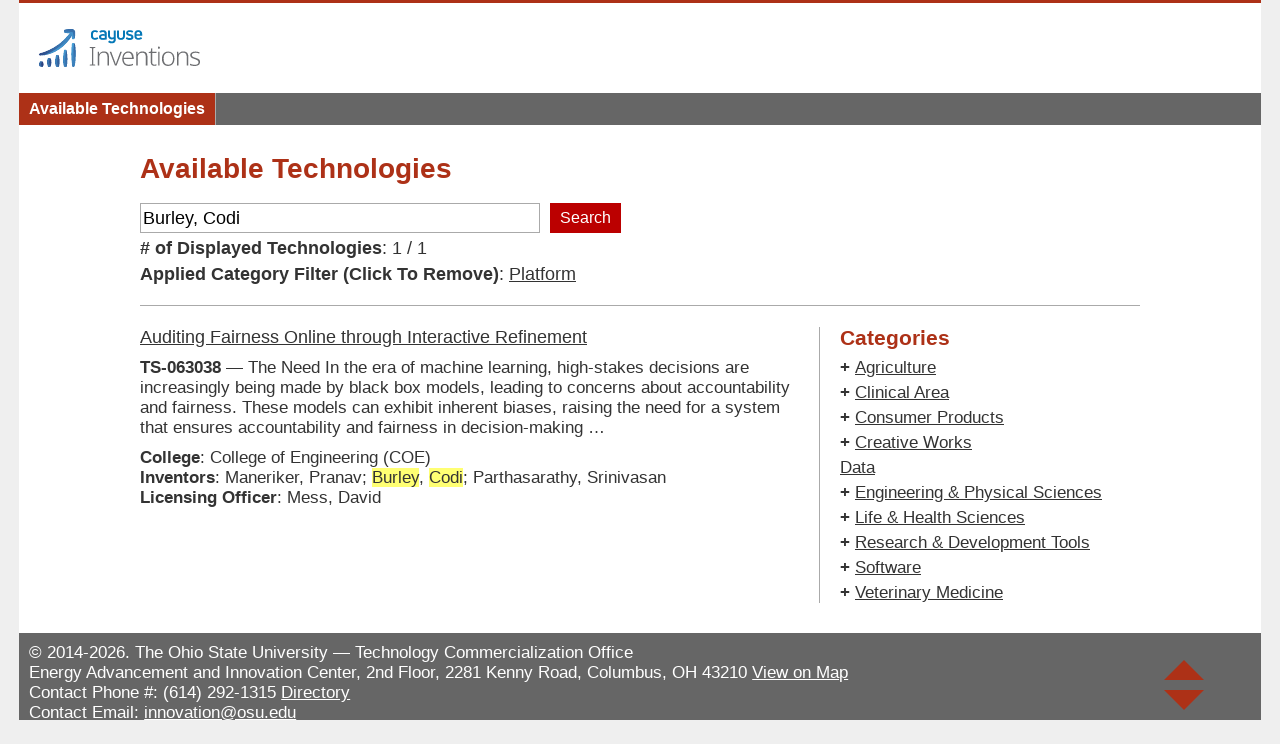

--- FILE ---
content_type: text/html; charset=UTF-8
request_url: https://innovate.osu.edu/available_technologies/?search=Burley,+Codi&categoryId=61833&categoryName=Platform
body_size: 9104
content:
<!DOCTYPE html>
<html lang="en">
<head>
<meta charset="utf-8">
<meta name="csrf-token" content="">
<meta name="sentry-dsn" content="https://fe82c97a19b0426f831765d4abf2717c@o915422.ingest.sentry.io/5855696">
<meta name="sentry-env" content="production">
<meta name="viewport" content="width=device-width, initial-scale=1">
<link rel="stylesheet" href="https://use.fontawesome.com/releases/v5.6.1/css/all.css">
<link rel="preconnect" href="https://fonts.gstatic.com">
<link href="https://fonts.googleapis.com/css2?family=Lato" rel="stylesheet">
<link href="https://maxcdn.bootstrapcdn.com/font-awesome/4.6.1/css/font-awesome.min.css" rel="stylesheet"/>
<title>Available Technologies | Inventions</title>
<script src="https://ajax.googleapis.com/ajax/libs/jquery/3.5.1/jquery.min.js"></script>
<script async src="https://www.googletagmanager.com/gtag/js?id=UA-93496007-1"></script>
<script>
window.dataLayer = window.dataLayer || []; function gtag() { dataLayer.push(arguments); } gtag('js', new Date()); gtag('config', 'UA-93496007-1', { 'user_id': '', 'institution_id': '2', 'env': 'prod', 'custom_map': { 'dimension1': 'institution_id', 'dimension2': 'env' } }); gtag('set', { 'user_id': '' });
</script>
</head>
<body>
<link href="/innovate/public/css/classic_header.css?lastModified=1684873791" rel="stylesheet" type="text/css">
<link href="/innovate/public/css/classic_styles.css?lastModified=1684873791" rel="stylesheet" type="text/css">
<link href="/innovate/public/css/bulmascope.css?lastModified=1684873791" rel="stylesheet" type="text/css">
<!--[if lte IE 8]>
<link href="/innovate/public/css/classic_ie8Styles.css?lastModified=1684873791" rel="stylesheet" type="text/css">
<![endif]-->
<style>
input[type="text"]{ background-color: #FFF !important; } .application{ line-height: inherit !important; font-family: Arial, Helvetica, sans-serif !important; }.bgOsuScarlet { background: #B00; } .bgOsuScarletHover:hover { background: #900; } .borderBottomOsuScarlet1px { border-bottom: #B00 solid 1px; } .borderBottomOsuScarlet10px { border-bottom: #B00 solid 10px; } .borderBottomOsuScarlet10pxHover:hover { border-bottom: #900 solid 10px; } .borderBottomOsuScarlet20px { border-bottom: #B00 solid 20px; } .borderBottomOsuScarlet20pxHover:hover { border-bottom: #900 solid 20px; } .borderOsuScarletFocus:focus { border: #B00 solid 1px; } .borderLeftOsuScarlet10px { border-left: #B00 solid 10px; } .borderLeftOsuScarlet15px { border-left: #B00 solid 15px; } .borderLeftOsuScarletHoverColor1px { border-left: #900 solid 1px; } .borderTopOsuScarlet10px { border-top: #B00 solid 10px; } .borderTopOsuScarlet10pxHover:hover { border-top: #900 solid 10px; } .borderTopOsuScarlet20px { border-top: #B00 solid 20px; } .borderTopOsuScarlet20pxHover:hover { border-top: #900 solid 20px; } .borderTopOsuScarletHoverColor2px { border-top: #B00 solid 2px; } .colorOsuScarlet { color: #B00; }
</style>
<div class="pageContainer bgWhite marginAuto minWidth1200px width97Pct">
<div class="bgOsuScarlet height3px hideForPrint">
</div>
<div id="header"
             class="padding20px10px hideForPrint">
<table class="borderCollapse width100Pct">
<tbody>
<tr>
<td class="valignMiddle">
<img src="/innovate/public/images/inventions_logo.svg" alt="Inventions logo" class="height50px valignBottom">
</td>
<td class="textAlignRight valignMiddle">
</td>
</tr>
</tbody>
</table>
</div>
<div class="navContainer bgGrayDark height32px positionRelative hideForPrint">
<table class="borderCollapse width100Pct">
<tbody>
<tr>
<td>
<table class="borderCollapse">
<tbody>
<tr>
<td class="borderRightGray valignMiddle">
<a href="/available_technologies/" class="available_technologiesLink bgOsuScarlet bgOsuScarletHover colorWhite colorWhiteHover displayBlock fontSize16px fontWeightBold lineHeight22px padding5px10px textDecorationNone transitionBgQtr">Available Technologies</a></td>
</tr>
</tbody>
</table>
</td>
<td>
<table class="borderCollapse marginLeftAuto">
<tbody>
<tr>
</tr>
</tbody>
</table>
</td>
</tr>
</tbody>
</table>
</div>
<div id="app" class="mx-1 px-1">
<div class="contentContainer minHeight700px width97PctPrint">
<div class="padding10px padding0Print">
<div class="availableTechnologiesContainer">
<div class="margin20pxAuto width1000px marginAutoPrint width100PctPrint">
<h2 class="pageHeader colorOsuScarlet fontSize28px marginBottom20px">Available Technologies</h2>
<form method="get" class="searchForm">
<div class="fontSize0">
<input type="text" name="search" value="Burley, Codi" placeholder="Search" class="searchInput borderGray borderRedFocus fontSize18px height30px outline0 padding02px valignMiddle width400px">
<input type="submit" value="Search" class="bgRed bgRedHover border0 colorWhite cursorPointer fontSize16px height30px marginLeft10px outline0 padding010px valignMiddle">
</div>
</form>
<p class="marginTop5px"><strong># of Displayed Technologies</strong>: 1 / 1</p>
<p class="marginTop5px"><strong>Applied Category Filter (Click To Remove)</strong>: <a href="?search=Burley,+Codi" class="removeCategoryFilterLink">Platform</a></p>
<hr class="dividerGray margin20px0">
<div class="borderLeftGray floatRight marginLeft20px paddingLeft20px">
<div class="width300px">
<h3 class="colorOsuScarlet marginBottom10px">Categories</h3>
<ul class="categoriesList listStyleNone">
<li class="categoryContainer fontSize0 marginTop5px">
<a href="" class="toggleHierarchyLink displayInlineBlock fontSize17px fontWeightBold marginRight5px textDecorationNone valignMiddle">+</a>
<a href="" class="toggleHierarchyLink displayInlineBlock fontSize17px fontWeightBold marginRight5px textDecorationNone valignMiddle hide">−</a>
<a href="?search=Burley,+Codi&categoryId=4796&categoryName=Agriculture" class="categoryFilterLink fontSize17px valignMiddle">Agriculture</a><ul class="categoriesList listStyleNone marginLeft20px hide">
<li class="categoryContainer fontSize0 marginTop5px"><a href="?search=Burley,+Codi&categoryId=5261&categoryName=Agricultural+Engineering" class="categoryFilterLink fontSize17px valignMiddle">Agricultural Engineering</a></li><li class="categoryContainer fontSize0 marginTop5px">
<a href="" class="toggleHierarchyLink displayInlineBlock fontSize17px fontWeightBold marginRight5px textDecorationNone valignMiddle">+</a>
<a href="" class="toggleHierarchyLink displayInlineBlock fontSize17px fontWeightBold marginRight5px textDecorationNone valignMiddle hide">−</a>
<a href="?search=Burley,+Codi&categoryId=5300&categoryName=Crop+Improvement" class="categoryFilterLink fontSize17px valignMiddle">Crop Improvement</a><ul class="categoriesList listStyleNone marginLeft20px hide">
<li class="categoryContainer fontSize0 marginTop5px"><a href="?search=Burley,+Codi&categoryId=61639&categoryName=Other" class="categoryFilterLink fontSize17px valignMiddle">Other</a></li><li class="categoryContainer fontSize0 marginTop5px"><a href="?search=Burley,+Codi&categoryId=61637&categoryName=Plant+Genetics/Transgenics" class="categoryFilterLink fontSize17px valignMiddle">Plant Genetics/Transgenics</a></li><li class="categoryContainer fontSize0 marginTop5px"><a href="?search=Burley,+Codi&categoryId=61638&categoryName=Plant+Varieties" class="categoryFilterLink fontSize17px valignMiddle">Plant Varieties</a></li></ul></li><li class="categoryContainer fontSize0 marginTop5px">
<a href="" class="toggleHierarchyLink displayInlineBlock fontSize17px fontWeightBold marginRight5px textDecorationNone valignMiddle">+</a>
<a href="" class="toggleHierarchyLink displayInlineBlock fontSize17px fontWeightBold marginRight5px textDecorationNone valignMiddle hide">−</a>
<a href="?search=Burley,+Codi&categoryId=61640&categoryName=Crop+Protection+%26+Health" class="categoryFilterLink fontSize17px valignMiddle">Crop Protection & Health</a><ul class="categoriesList listStyleNone marginLeft20px hide">
<li class="categoryContainer fontSize0 marginTop5px"><a href="?search=Burley,+Codi&categoryId=61644&categoryName=Crop+Beneficial+Treatments/Organisms" class="categoryFilterLink fontSize17px valignMiddle">Crop Beneficial Treatments/Organisms</a></li><li class="categoryContainer fontSize0 marginTop5px"><a href="?search=Burley,+Codi&categoryId=61643&categoryName=Fertilizers" class="categoryFilterLink fontSize17px valignMiddle">Fertilizers</a></li><li class="categoryContainer fontSize0 marginTop5px"><a href="?search=Burley,+Codi&categoryId=61641&categoryName=Other" class="categoryFilterLink fontSize17px valignMiddle">Other</a></li><li class="categoryContainer fontSize0 marginTop5px"><a href="?search=Burley,+Codi&categoryId=61642&categoryName=Pesticides+%26+Insect+Control" class="categoryFilterLink fontSize17px valignMiddle">Pesticides & Insect Control</a></li></ul></li><li class="categoryContainer fontSize0 marginTop5px">
<a href="" class="toggleHierarchyLink displayInlineBlock fontSize17px fontWeightBold marginRight5px textDecorationNone valignMiddle">+</a>
<a href="" class="toggleHierarchyLink displayInlineBlock fontSize17px fontWeightBold marginRight5px textDecorationNone valignMiddle hide">−</a>
<a href="?search=Burley,+Codi&categoryId=61645&categoryName=Food+%26+Agriculture+Microbiology" class="categoryFilterLink fontSize17px valignMiddle">Food & Agriculture Microbiology</a><ul class="categoriesList listStyleNone marginLeft20px hide">
<li class="categoryContainer fontSize0 marginTop5px"><a href="?search=Burley,+Codi&categoryId=61646&categoryName=Fermentation+%26+Microbially-Produced+Agents" class="categoryFilterLink fontSize17px valignMiddle">Fermentation & Microbially-Produced Agents</a></li><li class="categoryContainer fontSize0 marginTop5px"><a href="?search=Burley,+Codi&categoryId=61647&categoryName=Food+Safety+%26+Microbial+Detection/Eradication" class="categoryFilterLink fontSize17px valignMiddle">Food Safety & Microbial Detection/Eradication</a></li><li class="categoryContainer fontSize0 marginTop5px"><a href="?search=Burley,+Codi&categoryId=61648&categoryName=Other" class="categoryFilterLink fontSize17px valignMiddle">Other</a></li></ul></li><li class="categoryContainer fontSize0 marginTop5px">
<a href="" class="toggleHierarchyLink displayInlineBlock fontSize17px fontWeightBold marginRight5px textDecorationNone valignMiddle">+</a>
<a href="" class="toggleHierarchyLink displayInlineBlock fontSize17px fontWeightBold marginRight5px textDecorationNone valignMiddle hide">−</a>
<a href="?search=Burley,+Codi&categoryId=61649&categoryName=Food+Production+%26+Products" class="categoryFilterLink fontSize17px valignMiddle">Food Production & Products</a><ul class="categoriesList listStyleNone marginLeft20px hide">
<li class="categoryContainer fontSize0 marginTop5px"><a href="?search=Burley,+Codi&categoryId=61652&categoryName=Food+Nutrition+%26+Quality+Enhancement" class="categoryFilterLink fontSize17px valignMiddle">Food Nutrition & Quality Enhancement</a></li><li class="categoryContainer fontSize0 marginTop5px"><a href="?search=Burley,+Codi&categoryId=61651&categoryName=Food+Processing+%26+Equipment" class="categoryFilterLink fontSize17px valignMiddle">Food Processing & Equipment</a></li><li class="categoryContainer fontSize0 marginTop5px"><a href="?search=Burley,+Codi&categoryId=61653&categoryName=Foods,+Additives,+%26+Supplements" class="categoryFilterLink fontSize17px valignMiddle">Foods, Additives, & Supplements</a></li><li class="categoryContainer fontSize0 marginTop5px"><a href="?search=Burley,+Codi&categoryId=61650&categoryName=Other" class="categoryFilterLink fontSize17px valignMiddle">Other</a></li></ul></li><li class="categoryContainer fontSize0 marginTop5px">
<a href="" class="toggleHierarchyLink displayInlineBlock fontSize17px fontWeightBold marginRight5px textDecorationNone valignMiddle">+</a>
<a href="" class="toggleHierarchyLink displayInlineBlock fontSize17px fontWeightBold marginRight5px textDecorationNone valignMiddle hide">−</a>
<a href="?search=Burley,+Codi&categoryId=61654&categoryName=Livestock+Animal+Health" class="categoryFilterLink fontSize17px valignMiddle">Livestock Animal Health</a><ul class="categoriesList listStyleNone marginLeft20px hide">
<li class="categoryContainer fontSize0 marginTop5px"><a href="?search=Burley,+Codi&categoryId=61655&categoryName=Livestock+Animal+Diagnostics" class="categoryFilterLink fontSize17px valignMiddle">Livestock Animal Diagnostics</a></li><li class="categoryContainer fontSize0 marginTop5px"><a href="?search=Burley,+Codi&categoryId=61656&categoryName=Livestock+Animal+Feed/Nutrition" class="categoryFilterLink fontSize17px valignMiddle">Livestock Animal Feed/Nutrition</a></li><li class="categoryContainer fontSize0 marginTop5px"><a href="?search=Burley,+Codi&categoryId=61657&categoryName=Livestock+Animal+Medical+Devices" class="categoryFilterLink fontSize17px valignMiddle">Livestock Animal Medical Devices</a></li><li class="categoryContainer fontSize0 marginTop5px"><a href="?search=Burley,+Codi&categoryId=61658&categoryName=Livestock+Animal+Therapeutics" class="categoryFilterLink fontSize17px valignMiddle">Livestock Animal Therapeutics</a></li><li class="categoryContainer fontSize0 marginTop5px"><a href="?search=Burley,+Codi&categoryId=61659&categoryName=Livestock+Animal+Vaccines/Preventative+Treatments" class="categoryFilterLink fontSize17px valignMiddle">Livestock Animal Vaccines/Preventative Treatments</a></li><li class="categoryContainer fontSize0 marginTop5px"><a href="?search=Burley,+Codi&categoryId=61660&categoryName=Other" class="categoryFilterLink fontSize17px valignMiddle">Other</a></li></ul></li><li class="categoryContainer fontSize0 marginTop5px"><a href="?search=Burley,+Codi&categoryId=61664&categoryName=Other" class="categoryFilterLink fontSize17px valignMiddle">Other</a></li><li class="categoryContainer fontSize0 marginTop5px">
<a href="" class="toggleHierarchyLink displayInlineBlock fontSize17px fontWeightBold marginRight5px textDecorationNone valignMiddle">+</a>
<a href="" class="toggleHierarchyLink displayInlineBlock fontSize17px fontWeightBold marginRight5px textDecorationNone valignMiddle hide">−</a>
<a href="?search=Burley,+Codi&categoryId=61661&categoryName=Plant-Derived+Materials" class="categoryFilterLink fontSize17px valignMiddle">Plant-Derived Materials</a><ul class="categoriesList listStyleNone marginLeft20px hide">
<li class="categoryContainer fontSize0 marginTop5px"><a href="?search=Burley,+Codi&categoryId=61662&categoryName=Natural+Rubber" class="categoryFilterLink fontSize17px valignMiddle">Natural Rubber</a></li><li class="categoryContainer fontSize0 marginTop5px"><a href="?search=Burley,+Codi&categoryId=61663&categoryName=Other" class="categoryFilterLink fontSize17px valignMiddle">Other</a></li></ul></li></ul></li><li class="categoryContainer fontSize0 marginTop5px">
<a href="" class="toggleHierarchyLink displayInlineBlock fontSize17px fontWeightBold marginRight5px textDecorationNone valignMiddle">+</a>
<a href="" class="toggleHierarchyLink displayInlineBlock fontSize17px fontWeightBold marginRight5px textDecorationNone valignMiddle hide">−</a>
<a href="?search=Burley,+Codi&categoryId=61665&categoryName=Clinical+Area" class="categoryFilterLink fontSize17px valignMiddle">Clinical Area</a><ul class="categoriesList listStyleNone marginLeft20px hide">
<li class="categoryContainer fontSize0 marginTop5px"><a href="?search=Burley,+Codi&categoryId=61666&categoryName=Addiction+%26+Substance+Abuse" class="categoryFilterLink fontSize17px valignMiddle">Addiction & Substance Abuse</a></li><li class="categoryContainer fontSize0 marginTop5px"><a href="?search=Burley,+Codi&categoryId=61667&categoryName=Aging/Geriatrics" class="categoryFilterLink fontSize17px valignMiddle">Aging/Geriatrics</a></li><li class="categoryContainer fontSize0 marginTop5px"><a href="?search=Burley,+Codi&categoryId=61668&categoryName=Anesthesiology" class="categoryFilterLink fontSize17px valignMiddle">Anesthesiology</a></li><li class="categoryContainer fontSize0 marginTop5px"><a href="?search=Burley,+Codi&categoryId=61669&categoryName=Cardiovascular+%26+Circulatory" class="categoryFilterLink fontSize17px valignMiddle">Cardiovascular & Circulatory</a></li><li class="categoryContainer fontSize0 marginTop5px"><a href="?search=Burley,+Codi&categoryId=61670&categoryName=Cosmetic" class="categoryFilterLink fontSize17px valignMiddle">Cosmetic</a></li><li class="categoryContainer fontSize0 marginTop5px"><a href="?search=Burley,+Codi&categoryId=61671&categoryName=COVID-19" class="categoryFilterLink fontSize17px valignMiddle">COVID-19</a></li><li class="categoryContainer fontSize0 marginTop5px"><a href="?search=Burley,+Codi&categoryId=61672&categoryName=Dental/Oral+Health" class="categoryFilterLink fontSize17px valignMiddle">Dental/Oral Health</a></li><li class="categoryContainer fontSize0 marginTop5px"><a href="?search=Burley,+Codi&categoryId=61673&categoryName=Dermatology" class="categoryFilterLink fontSize17px valignMiddle">Dermatology</a></li><li class="categoryContainer fontSize0 marginTop5px"><a href="?search=Burley,+Codi&categoryId=61674&categoryName=Ear,+Nose,+%26+Throat/ENT" class="categoryFilterLink fontSize17px valignMiddle">Ear, Nose, & Throat/ENT</a></li><li class="categoryContainer fontSize0 marginTop5px"><a href="?search=Burley,+Codi&categoryId=61675&categoryName=Emergency/Critical+Care/Trauma" class="categoryFilterLink fontSize17px valignMiddle">Emergency/Critical Care/Trauma</a></li><li class="categoryContainer fontSize0 marginTop5px"><a href="?search=Burley,+Codi&categoryId=61676&categoryName=Gastroenterology+%26+Digestive+Disease" class="categoryFilterLink fontSize17px valignMiddle">Gastroenterology & Digestive Disease</a></li><li class="categoryContainer fontSize0 marginTop5px"><a href="?search=Burley,+Codi&categoryId=61677&categoryName=Genetic+Disorders" class="categoryFilterLink fontSize17px valignMiddle">Genetic Disorders</a></li><li class="categoryContainer fontSize0 marginTop5px"><a href="?search=Burley,+Codi&categoryId=61678&categoryName=Hematology,+Blood+%26+Lymphatic" class="categoryFilterLink fontSize17px valignMiddle">Hematology, Blood & Lymphatic</a></li><li class="categoryContainer fontSize0 marginTop5px"><a href="?search=Burley,+Codi&categoryId=61679&categoryName=Hepatic/Liver" class="categoryFilterLink fontSize17px valignMiddle">Hepatic/Liver</a></li><li class="categoryContainer fontSize0 marginTop5px"><a href="?search=Burley,+Codi&categoryId=61680&categoryName=Immunology,+Autoimmune,+Inflammation,+Arthritis,+Allergies" class="categoryFilterLink fontSize17px valignMiddle">Immunology, Autoimmune, Inflammation, Arthritis, Allergies</a></li><li class="categoryContainer fontSize0 marginTop5px"><a href="?search=Burley,+Codi&categoryId=61681&categoryName=Infectious+Disease" class="categoryFilterLink fontSize17px valignMiddle">Infectious Disease</a></li><li class="categoryContainer fontSize0 marginTop5px"><a href="?search=Burley,+Codi&categoryId=61682&categoryName=Metabolic+Diseases,+Diabetes,+Endocrinology,+Obesity" class="categoryFilterLink fontSize17px valignMiddle">Metabolic Diseases, Diabetes, Endocrinology, Obesity</a></li><li class="categoryContainer fontSize0 marginTop5px"><a href="?search=Burley,+Codi&categoryId=61683&categoryName=Musculoskeletal+Disorders,+Orthopedics/Bone" class="categoryFilterLink fontSize17px valignMiddle">Musculoskeletal Disorders, Orthopedics/Bone</a></li><li class="categoryContainer fontSize0 marginTop5px"><a href="?search=Burley,+Codi&categoryId=61684&categoryName=Nephrology/Renal/Kidney" class="categoryFilterLink fontSize17px valignMiddle">Nephrology/Renal/Kidney</a></li><li class="categoryContainer fontSize0 marginTop5px"><a href="?search=Burley,+Codi&categoryId=61685&categoryName=Neurology,+CNS" class="categoryFilterLink fontSize17px valignMiddle">Neurology, CNS</a></li><li class="categoryContainer fontSize0 marginTop5px"><a href="?search=Burley,+Codi&categoryId=63999&categoryName=Nursing" class="categoryFilterLink fontSize17px valignMiddle">Nursing</a></li><li class="categoryContainer fontSize0 marginTop5px"><a href="?search=Burley,+Codi&categoryId=61686&categoryName=Oncology" class="categoryFilterLink fontSize17px valignMiddle">Oncology</a></li><li class="categoryContainer fontSize0 marginTop5px"><a href="?search=Burley,+Codi&categoryId=61687&categoryName=Ophthalmology/Optometry" class="categoryFilterLink fontSize17px valignMiddle">Ophthalmology/Optometry</a></li><li class="categoryContainer fontSize0 marginTop5px"><a href="?search=Burley,+Codi&categoryId=61688&categoryName=Orphan/Rare+Diseases" class="categoryFilterLink fontSize17px valignMiddle">Orphan/Rare Diseases</a></li><li class="categoryContainer fontSize0 marginTop5px"><a href="?search=Burley,+Codi&categoryId=61703&categoryName=Other" class="categoryFilterLink fontSize17px valignMiddle">Other</a></li><li class="categoryContainer fontSize0 marginTop5px"><a href="?search=Burley,+Codi&categoryId=64000&categoryName=Pain" class="categoryFilterLink fontSize17px valignMiddle">Pain</a></li><li class="categoryContainer fontSize0 marginTop5px"><a href="?search=Burley,+Codi&categoryId=61689&categoryName=Pediatrics" class="categoryFilterLink fontSize17px valignMiddle">Pediatrics</a></li><li class="categoryContainer fontSize0 marginTop5px"><a href="?search=Burley,+Codi&categoryId=61695&categoryName=Personalized+Medicine" class="categoryFilterLink fontSize17px valignMiddle">Personalized Medicine</a></li><li class="categoryContainer fontSize0 marginTop5px"><a href="?search=Burley,+Codi&categoryId=61690&categoryName=Physical+Medicine+%26+Rehabilitation" class="categoryFilterLink fontSize17px valignMiddle">Physical Medicine & Rehabilitation</a></li><li class="categoryContainer fontSize0 marginTop5px"><a href="?search=Burley,+Codi&categoryId=64001&categoryName=Podiatry" class="categoryFilterLink fontSize17px valignMiddle">Podiatry</a></li><li class="categoryContainer fontSize0 marginTop5px"><a href="?search=Burley,+Codi&categoryId=61691&categoryName=Psychiatry+%26+Mental/Behavioral+Health" class="categoryFilterLink fontSize17px valignMiddle">Psychiatry & Mental/Behavioral Health</a></li><li class="categoryContainer fontSize0 marginTop5px"><a href="?search=Burley,+Codi&categoryId=61692&categoryName=Regenerative+Medicine+%26+Tissue+Engineering" class="categoryFilterLink fontSize17px valignMiddle">Regenerative Medicine & Tissue Engineering</a></li><li class="categoryContainer fontSize0 marginTop5px"><a href="?search=Burley,+Codi&categoryId=61693&categoryName=Reproductive+Health,+Obstetrics+%26+Gynecology" class="categoryFilterLink fontSize17px valignMiddle">Reproductive Health, Obstetrics & Gynecology</a></li><li class="categoryContainer fontSize0 marginTop5px"><a href="?search=Burley,+Codi&categoryId=61694&categoryName=Respiratory+%26+Pulmonary,+Asthma" class="categoryFilterLink fontSize17px valignMiddle">Respiratory & Pulmonary, Asthma</a></li><li class="categoryContainer fontSize0 marginTop5px"><a href="?search=Burley,+Codi&categoryId=61696&categoryName=Sleep+Disorders" class="categoryFilterLink fontSize17px valignMiddle">Sleep Disorders</a></li><li class="categoryContainer fontSize0 marginTop5px"><a href="?search=Burley,+Codi&categoryId=61697&categoryName=Speech+Disorders" class="categoryFilterLink fontSize17px valignMiddle">Speech Disorders</a></li><li class="categoryContainer fontSize0 marginTop5px"><a href="?search=Burley,+Codi&categoryId=61698&categoryName=Surgery" class="categoryFilterLink fontSize17px valignMiddle">Surgery</a></li><li class="categoryContainer fontSize0 marginTop5px"><a href="?search=Burley,+Codi&categoryId=61699&categoryName=Toxicology" class="categoryFilterLink fontSize17px valignMiddle">Toxicology</a></li><li class="categoryContainer fontSize0 marginTop5px"><a href="?search=Burley,+Codi&categoryId=61700&categoryName=Transplantation/Organ+Preservation" class="categoryFilterLink fontSize17px valignMiddle">Transplantation/Organ Preservation</a></li><li class="categoryContainer fontSize0 marginTop5px"><a href="?search=Burley,+Codi&categoryId=61701&categoryName=Urology" class="categoryFilterLink fontSize17px valignMiddle">Urology</a></li><li class="categoryContainer fontSize0 marginTop5px"><a href="?search=Burley,+Codi&categoryId=61702&categoryName=Wound+Healing" class="categoryFilterLink fontSize17px valignMiddle">Wound Healing</a></li></ul></li><li class="categoryContainer fontSize0 marginTop5px">
<a href="" class="toggleHierarchyLink displayInlineBlock fontSize17px fontWeightBold marginRight5px textDecorationNone valignMiddle">+</a>
<a href="" class="toggleHierarchyLink displayInlineBlock fontSize17px fontWeightBold marginRight5px textDecorationNone valignMiddle hide">−</a>
<a href="?search=Burley,+Codi&categoryId=61704&categoryName=Consumer+Products" class="categoryFilterLink fontSize17px valignMiddle">Consumer Products</a><ul class="categoriesList listStyleNone marginLeft20px hide">
<li class="categoryContainer fontSize0 marginTop5px"><a href="?search=Burley,+Codi&categoryId=61705&categoryName=Apparel" class="categoryFilterLink fontSize17px valignMiddle">Apparel</a></li><li class="categoryContainer fontSize0 marginTop5px"><a href="?search=Burley,+Codi&categoryId=61706&categoryName=Athletics" class="categoryFilterLink fontSize17px valignMiddle">Athletics</a></li><li class="categoryContainer fontSize0 marginTop5px"><a href="?search=Burley,+Codi&categoryId=61707&categoryName=Communications" class="categoryFilterLink fontSize17px valignMiddle">Communications</a></li><li class="categoryContainer fontSize0 marginTop5px"><a href="?search=Burley,+Codi&categoryId=61708&categoryName=Consumer+Consumables" class="categoryFilterLink fontSize17px valignMiddle">Consumer Consumables</a></li><li class="categoryContainer fontSize0 marginTop5px"><a href="?search=Burley,+Codi&categoryId=61712&categoryName=Other" class="categoryFilterLink fontSize17px valignMiddle">Other</a></li><li class="categoryContainer fontSize0 marginTop5px"><a href="?search=Burley,+Codi&categoryId=61709&categoryName=Security" class="categoryFilterLink fontSize17px valignMiddle">Security</a></li><li class="categoryContainer fontSize0 marginTop5px"><a href="?search=Burley,+Codi&categoryId=61710&categoryName=Storage+%26+Waste" class="categoryFilterLink fontSize17px valignMiddle">Storage & Waste</a></li><li class="categoryContainer fontSize0 marginTop5px"><a href="?search=Burley,+Codi&categoryId=61711&categoryName=Transportation+%26+Travel" class="categoryFilterLink fontSize17px valignMiddle">Transportation & Travel</a></li></ul></li><li class="categoryContainer fontSize0 marginTop5px">
<a href="" class="toggleHierarchyLink displayInlineBlock fontSize17px fontWeightBold marginRight5px textDecorationNone valignMiddle">+</a>
<a href="" class="toggleHierarchyLink displayInlineBlock fontSize17px fontWeightBold marginRight5px textDecorationNone valignMiddle hide">−</a>
<a href="?search=Burley,+Codi&categoryId=61713&categoryName=Creative+Works" class="categoryFilterLink fontSize17px valignMiddle">Creative Works</a><ul class="categoriesList listStyleNone marginLeft20px hide">
<li class="categoryContainer fontSize0 marginTop5px">
<a href="" class="toggleHierarchyLink displayInlineBlock fontSize17px fontWeightBold marginRight5px textDecorationNone valignMiddle">+</a>
<a href="" class="toggleHierarchyLink displayInlineBlock fontSize17px fontWeightBold marginRight5px textDecorationNone valignMiddle hide">−</a>
<a href="?search=Burley,+Codi&categoryId=61714&categoryName=Artistic+Works" class="categoryFilterLink fontSize17px valignMiddle">Artistic Works</a><ul class="categoriesList listStyleNone marginLeft20px hide">
<li class="categoryContainer fontSize0 marginTop5px"><a href="?search=Burley,+Codi&categoryId=61715&categoryName=Illustrations" class="categoryFilterLink fontSize17px valignMiddle">Illustrations</a></li><li class="categoryContainer fontSize0 marginTop5px"><a href="?search=Burley,+Codi&categoryId=61716&categoryName=Musical+Compositions" class="categoryFilterLink fontSize17px valignMiddle">Musical Compositions</a></li><li class="categoryContainer fontSize0 marginTop5px"><a href="?search=Burley,+Codi&categoryId=61717&categoryName=Novels" class="categoryFilterLink fontSize17px valignMiddle">Novels</a></li><li class="categoryContainer fontSize0 marginTop5px"><a href="?search=Burley,+Codi&categoryId=61722&categoryName=Other" class="categoryFilterLink fontSize17px valignMiddle">Other</a></li><li class="categoryContainer fontSize0 marginTop5px"><a href="?search=Burley,+Codi&categoryId=61718&categoryName=Paintings" class="categoryFilterLink fontSize17px valignMiddle">Paintings</a></li><li class="categoryContainer fontSize0 marginTop5px"><a href="?search=Burley,+Codi&categoryId=61719&categoryName=Plays" class="categoryFilterLink fontSize17px valignMiddle">Plays</a></li><li class="categoryContainer fontSize0 marginTop5px"><a href="?search=Burley,+Codi&categoryId=61720&categoryName=Poems" class="categoryFilterLink fontSize17px valignMiddle">Poems</a></li><li class="categoryContainer fontSize0 marginTop5px"><a href="?search=Burley,+Codi&categoryId=61721&categoryName=Sculptures" class="categoryFilterLink fontSize17px valignMiddle">Sculptures</a></li></ul></li><li class="categoryContainer fontSize0 marginTop5px"><a href="?search=Burley,+Codi&categoryId=61723&categoryName=Assessments/Surveys/Evaluations,+Non-Clinical" class="categoryFilterLink fontSize17px valignMiddle">Assessments/Surveys/Evaluations, Non-Clinical</a></li><li class="categoryContainer fontSize0 marginTop5px">
<a href="" class="toggleHierarchyLink displayInlineBlock fontSize17px fontWeightBold marginRight5px textDecorationNone valignMiddle">+</a>
<a href="" class="toggleHierarchyLink displayInlineBlock fontSize17px fontWeightBold marginRight5px textDecorationNone valignMiddle hide">−</a>
<a href="?search=Burley,+Codi&categoryId=61724&categoryName=Clinical+Materials" class="categoryFilterLink fontSize17px valignMiddle">Clinical Materials</a><ul class="categoriesList listStyleNone marginLeft20px hide">
<li class="categoryContainer fontSize0 marginTop5px"><a href="?search=Burley,+Codi&categoryId=61725&categoryName=Clinical+Practice+Guidelines" class="categoryFilterLink fontSize17px valignMiddle">Clinical Practice Guidelines</a></li><li class="categoryContainer fontSize0 marginTop5px"><a href="?search=Burley,+Codi&categoryId=61726&categoryName=Clinical+Questionnaires" class="categoryFilterLink fontSize17px valignMiddle">Clinical Questionnaires</a></li><li class="categoryContainer fontSize0 marginTop5px"><a href="?search=Burley,+Codi&categoryId=61727&categoryName=Clinical+Tools" class="categoryFilterLink fontSize17px valignMiddle">Clinical Tools</a></li><li class="categoryContainer fontSize0 marginTop5px"><a href="?search=Burley,+Codi&categoryId=61728&categoryName=Other" class="categoryFilterLink fontSize17px valignMiddle">Other</a></li></ul></li><li class="categoryContainer fontSize0 marginTop5px">
<a href="" class="toggleHierarchyLink displayInlineBlock fontSize17px fontWeightBold marginRight5px textDecorationNone valignMiddle">+</a>
<a href="" class="toggleHierarchyLink displayInlineBlock fontSize17px fontWeightBold marginRight5px textDecorationNone valignMiddle hide">−</a>
<a href="?search=Burley,+Codi&categoryId=61729&categoryName=Educational+%26+Informational+Materials" class="categoryFilterLink fontSize17px valignMiddle">Educational & Informational Materials</a><ul class="categoriesList listStyleNone marginLeft20px hide">
<li class="categoryContainer fontSize0 marginTop5px"><a href="?search=Burley,+Codi&categoryId=61733&categoryName=Other" class="categoryFilterLink fontSize17px valignMiddle">Other</a></li><li class="categoryContainer fontSize0 marginTop5px"><a href="?search=Burley,+Codi&categoryId=61730&categoryName=Standard+Operating+Procedures" class="categoryFilterLink fontSize17px valignMiddle">Standard Operating Procedures</a></li><li class="categoryContainer fontSize0 marginTop5px"><a href="?search=Burley,+Codi&categoryId=61731&categoryName=Training+Models/Simulations" class="categoryFilterLink fontSize17px valignMiddle">Training Models/Simulations</a></li><li class="categoryContainer fontSize0 marginTop5px"><a href="?search=Burley,+Codi&categoryId=61732&categoryName=Wellness+Information" class="categoryFilterLink fontSize17px valignMiddle">Wellness Information</a></li></ul></li><li class="categoryContainer fontSize0 marginTop5px"><a href="?search=Burley,+Codi&categoryId=61737&categoryName=Other" class="categoryFilterLink fontSize17px valignMiddle">Other</a></li><li class="categoryContainer fontSize0 marginTop5px">
<a href="" class="toggleHierarchyLink displayInlineBlock fontSize17px fontWeightBold marginRight5px textDecorationNone valignMiddle">+</a>
<a href="" class="toggleHierarchyLink displayInlineBlock fontSize17px fontWeightBold marginRight5px textDecorationNone valignMiddle hide">−</a>
<a href="?search=Burley,+Codi&categoryId=61734&categoryName=Programs+%26+Systems" class="categoryFilterLink fontSize17px valignMiddle">Programs & Systems</a><ul class="categoriesList listStyleNone marginLeft20px hide">
<li class="categoryContainer fontSize0 marginTop5px"><a href="?search=Burley,+Codi&categoryId=61735&categoryName=Curricula" class="categoryFilterLink fontSize17px valignMiddle">Curricula</a></li><li class="categoryContainer fontSize0 marginTop5px"><a href="?search=Burley,+Codi&categoryId=61736&categoryName=Other" class="categoryFilterLink fontSize17px valignMiddle">Other</a></li></ul></li></ul></li><li class="categoryContainer fontSize0 marginTop5px"><a href="?search=Burley,+Codi&categoryId=61738&categoryName=Data" class="categoryFilterLink fontSize17px valignMiddle">Data</a></li><li class="categoryContainer fontSize0 marginTop5px">
<a href="" class="toggleHierarchyLink displayInlineBlock fontSize17px fontWeightBold marginRight5px textDecorationNone valignMiddle">+</a>
<a href="" class="toggleHierarchyLink displayInlineBlock fontSize17px fontWeightBold marginRight5px textDecorationNone valignMiddle hide">−</a>
<a href="?search=Burley,+Codi&categoryId=61739&categoryName=Engineering+%26+Physical+Sciences" class="categoryFilterLink fontSize17px valignMiddle">Engineering & Physical Sciences</a><ul class="categoriesList listStyleNone marginLeft20px hide">
<li class="categoryContainer fontSize0 marginTop5px">
<a href="" class="toggleHierarchyLink displayInlineBlock fontSize17px fontWeightBold marginRight5px textDecorationNone valignMiddle">+</a>
<a href="" class="toggleHierarchyLink displayInlineBlock fontSize17px fontWeightBold marginRight5px textDecorationNone valignMiddle hide">−</a>
<a href="?search=Burley,+Codi&categoryId=61740&categoryName=Communications+%26+Networking" class="categoryFilterLink fontSize17px valignMiddle">Communications & Networking</a><ul class="categoriesList listStyleNone marginLeft20px hide">
<li class="categoryContainer fontSize0 marginTop5px"><a href="?search=Burley,+Codi&categoryId=61741&categoryName=Communications+Protocols" class="categoryFilterLink fontSize17px valignMiddle">Communications Protocols</a></li><li class="categoryContainer fontSize0 marginTop5px"><a href="?search=Burley,+Codi&categoryId=61742&categoryName=Computer+Hardware" class="categoryFilterLink fontSize17px valignMiddle">Computer Hardware</a></li><li class="categoryContainer fontSize0 marginTop5px"><a href="?search=Burley,+Codi&categoryId=65445&categoryName=Internet+of+Things" class="categoryFilterLink fontSize17px valignMiddle">Internet of Things</a></li><li class="categoryContainer fontSize0 marginTop5px"><a href="?search=Burley,+Codi&categoryId=61746&categoryName=Other" class="categoryFilterLink fontSize17px valignMiddle">Other</a></li><li class="categoryContainer fontSize0 marginTop5px"><a href="?search=Burley,+Codi&categoryId=61743&categoryName=Satellite/Antenna+%26+Wireless+Transmissions" class="categoryFilterLink fontSize17px valignMiddle">Satellite/Antenna & Wireless Transmissions</a></li><li class="categoryContainer fontSize0 marginTop5px"><a href="?search=Burley,+Codi&categoryId=61744&categoryName=Security/Cybersecurity" class="categoryFilterLink fontSize17px valignMiddle">Security/Cybersecurity</a></li><li class="categoryContainer fontSize0 marginTop5px"><a href="?search=Burley,+Codi&categoryId=61745&categoryName=Wired+Transmissions" class="categoryFilterLink fontSize17px valignMiddle">Wired Transmissions</a></li></ul></li><li class="categoryContainer fontSize0 marginTop5px">
<a href="" class="toggleHierarchyLink displayInlineBlock fontSize17px fontWeightBold marginRight5px textDecorationNone valignMiddle">+</a>
<a href="" class="toggleHierarchyLink displayInlineBlock fontSize17px fontWeightBold marginRight5px textDecorationNone valignMiddle hide">−</a>
<a href="?search=Burley,+Codi&categoryId=61747&categoryName=Electronics+%26+Photonics" class="categoryFilterLink fontSize17px valignMiddle">Electronics & Photonics</a><ul class="categoriesList listStyleNone marginLeft20px hide">
<li class="categoryContainer fontSize0 marginTop5px"><a href="?search=Burley,+Codi&categoryId=61748&categoryName=Instrumentation" class="categoryFilterLink fontSize17px valignMiddle">Instrumentation</a></li><li class="categoryContainer fontSize0 marginTop5px"><a href="?search=Burley,+Codi&categoryId=61749&categoryName=MEMS+%26+Nanotechnology" class="categoryFilterLink fontSize17px valignMiddle">MEMS & Nanotechnology</a></li><li class="categoryContainer fontSize0 marginTop5px"><a href="?search=Burley,+Codi&categoryId=61753&categoryName=Other" class="categoryFilterLink fontSize17px valignMiddle">Other</a></li><li class="categoryContainer fontSize0 marginTop5px"><a href="?search=Burley,+Codi&categoryId=61750&categoryName=Photonics/Optics" class="categoryFilterLink fontSize17px valignMiddle">Photonics/Optics</a></li><li class="categoryContainer fontSize0 marginTop5px"><a href="?search=Burley,+Codi&categoryId=64007&categoryName=Quantum+Computing" class="categoryFilterLink fontSize17px valignMiddle">Quantum Computing</a></li><li class="categoryContainer fontSize0 marginTop5px"><a href="?search=Burley,+Codi&categoryId=64002&categoryName=Radiation" class="categoryFilterLink fontSize17px valignMiddle">Radiation</a></li><li class="categoryContainer fontSize0 marginTop5px"><a href="?search=Burley,+Codi&categoryId=61751&categoryName=Semiconductors,+Circuits,+%26+Electronic+Components" class="categoryFilterLink fontSize17px valignMiddle">Semiconductors, Circuits, & Electronic Components</a></li><li class="categoryContainer fontSize0 marginTop5px"><a href="?search=Burley,+Codi&categoryId=61752&categoryName=Sensors+%26+Controls" class="categoryFilterLink fontSize17px valignMiddle">Sensors & Controls</a></li></ul></li><li class="categoryContainer fontSize0 marginTop5px">
<a href="" class="toggleHierarchyLink displayInlineBlock fontSize17px fontWeightBold marginRight5px textDecorationNone valignMiddle">+</a>
<a href="" class="toggleHierarchyLink displayInlineBlock fontSize17px fontWeightBold marginRight5px textDecorationNone valignMiddle hide">−</a>
<a href="?search=Burley,+Codi&categoryId=61754&categoryName=Energy,+Earth,+%26+Environmental" class="categoryFilterLink fontSize17px valignMiddle">Energy, Earth, & Environmental</a><ul class="categoriesList listStyleNone marginLeft20px hide">
<li class="categoryContainer fontSize0 marginTop5px"><a href="?search=Burley,+Codi&categoryId=61755&categoryName=Battery+%26+Fuel+Cells" class="categoryFilterLink fontSize17px valignMiddle">Battery & Fuel Cells</a></li><li class="categoryContainer fontSize0 marginTop5px"><a href="?search=Burley,+Codi&categoryId=61756&categoryName=Earth+Science" class="categoryFilterLink fontSize17px valignMiddle">Earth Science</a></li><li class="categoryContainer fontSize0 marginTop5px"><a href="?search=Burley,+Codi&categoryId=61757&categoryName=Energy+%26+Fuels" class="categoryFilterLink fontSize17px valignMiddle">Energy & Fuels</a></li><li class="categoryContainer fontSize0 marginTop5px"><a href="?search=Burley,+Codi&categoryId=61758&categoryName=Environmental+Remediation/Purification+%26+Waste+Management" class="categoryFilterLink fontSize17px valignMiddle">Environmental Remediation/Purification & Waste Management</a></li><li class="categoryContainer fontSize0 marginTop5px"><a href="?search=Burley,+Codi&categoryId=61759&categoryName=Other" class="categoryFilterLink fontSize17px valignMiddle">Other</a></li></ul></li><li class="categoryContainer fontSize0 marginTop5px">
<a href="" class="toggleHierarchyLink displayInlineBlock fontSize17px fontWeightBold marginRight5px textDecorationNone valignMiddle">+</a>
<a href="" class="toggleHierarchyLink displayInlineBlock fontSize17px fontWeightBold marginRight5px textDecorationNone valignMiddle hide">−</a>
<a href="?search=Burley,+Codi&categoryId=61760&categoryName=Industrial+Processes+%26+Manufacturing" class="categoryFilterLink fontSize17px valignMiddle">Industrial Processes & Manufacturing</a><ul class="categoriesList listStyleNone marginLeft20px hide">
<li class="categoryContainer fontSize0 marginTop5px"><a href="?search=Burley,+Codi&categoryId=61761&categoryName=Additive+%26+Subtractive+Manufacturing" class="categoryFilterLink fontSize17px valignMiddle">Additive & Subtractive Manufacturing</a></li><li class="categoryContainer fontSize0 marginTop5px"><a href="?search=Burley,+Codi&categoryId=61762&categoryName=Automation+%26+Robotics" class="categoryFilterLink fontSize17px valignMiddle">Automation & Robotics</a></li><li class="categoryContainer fontSize0 marginTop5px"><a href="?search=Burley,+Codi&categoryId=61763&categoryName=Chemical+Catalysis/Reactions" class="categoryFilterLink fontSize17px valignMiddle">Chemical Catalysis/Reactions</a></li><li class="categoryContainer fontSize0 marginTop5px"><a href="?search=Burley,+Codi&categoryId=61764&categoryName=Computer-Aided+Design,+Manufacturing,+etc." class="categoryFilterLink fontSize17px valignMiddle">Computer-Aided Design, Manufacturing, etc.</a></li><li class="categoryContainer fontSize0 marginTop5px"><a href="?search=Burley,+Codi&categoryId=61766&categoryName=Other" class="categoryFilterLink fontSize17px valignMiddle">Other</a></li><li class="categoryContainer fontSize0 marginTop5px"><a href="?search=Burley,+Codi&categoryId=61765&categoryName=Separation+%26+Purification" class="categoryFilterLink fontSize17px valignMiddle">Separation & Purification</a></li><li class="categoryContainer fontSize0 marginTop5px"><a href="?search=Burley,+Codi&categoryId=64003&categoryName=Welding/Joining" class="categoryFilterLink fontSize17px valignMiddle">Welding/Joining</a></li></ul></li><li class="categoryContainer fontSize0 marginTop5px">
<a href="" class="toggleHierarchyLink displayInlineBlock fontSize17px fontWeightBold marginRight5px textDecorationNone valignMiddle">+</a>
<a href="" class="toggleHierarchyLink displayInlineBlock fontSize17px fontWeightBold marginRight5px textDecorationNone valignMiddle hide">−</a>
<a href="?search=Burley,+Codi&categoryId=61767&categoryName=Materials/Chemicals" class="categoryFilterLink fontSize17px valignMiddle">Materials/Chemicals</a><ul class="categoriesList listStyleNone marginLeft20px hide">
<li class="categoryContainer fontSize0 marginTop5px"><a href="?search=Burley,+Codi&categoryId=61768&categoryName=Ceramics" class="categoryFilterLink fontSize17px valignMiddle">Ceramics</a></li><li class="categoryContainer fontSize0 marginTop5px"><a href="?search=Burley,+Codi&categoryId=61769&categoryName=Chemicals" class="categoryFilterLink fontSize17px valignMiddle">Chemicals</a></li><li class="categoryContainer fontSize0 marginTop5px"><a href="?search=Burley,+Codi&categoryId=61770&categoryName=Composites" class="categoryFilterLink fontSize17px valignMiddle">Composites</a></li><li class="categoryContainer fontSize0 marginTop5px"><a href="?search=Burley,+Codi&categoryId=61771&categoryName=Metals/Alloys" class="categoryFilterLink fontSize17px valignMiddle">Metals/Alloys</a></li><li class="categoryContainer fontSize0 marginTop5px"><a href="?search=Burley,+Codi&categoryId=61772&categoryName=Nanomaterials" class="categoryFilterLink fontSize17px valignMiddle">Nanomaterials</a></li><li class="categoryContainer fontSize0 marginTop5px"><a href="?search=Burley,+Codi&categoryId=61774&categoryName=Other" class="categoryFilterLink fontSize17px valignMiddle">Other</a></li><li class="categoryContainer fontSize0 marginTop5px"><a href="?search=Burley,+Codi&categoryId=61773&categoryName=Polymers+%26+Membranes" class="categoryFilterLink fontSize17px valignMiddle">Polymers & Membranes</a></li></ul></li><li class="categoryContainer fontSize0 marginTop5px">
<a href="" class="toggleHierarchyLink displayInlineBlock fontSize17px fontWeightBold marginRight5px textDecorationNone valignMiddle">+</a>
<a href="" class="toggleHierarchyLink displayInlineBlock fontSize17px fontWeightBold marginRight5px textDecorationNone valignMiddle hide">−</a>
<a href="?search=Burley,+Codi&categoryId=61775&categoryName=Mobility" class="categoryFilterLink fontSize17px valignMiddle">Mobility</a><ul class="categoriesList listStyleNone marginLeft20px hide">
<li class="categoryContainer fontSize0 marginTop5px"><a href="?search=Burley,+Codi&categoryId=61776&categoryName=Aerospace" class="categoryFilterLink fontSize17px valignMiddle">Aerospace</a></li><li class="categoryContainer fontSize0 marginTop5px"><a href="?search=Burley,+Codi&categoryId=61777&categoryName=Automotive" class="categoryFilterLink fontSize17px valignMiddle">Automotive</a></li><li class="categoryContainer fontSize0 marginTop5px"><a href="?search=Burley,+Codi&categoryId=61778&categoryName=Autonomous+Components+%26+Smart/Connected+Mobility" class="categoryFilterLink fontSize17px valignMiddle">Autonomous Components & Smart/Connected Mobility</a></li><li class="categoryContainer fontSize0 marginTop5px"><a href="?search=Burley,+Codi&categoryId=61779&categoryName=Electrification" class="categoryFilterLink fontSize17px valignMiddle">Electrification</a></li><li class="categoryContainer fontSize0 marginTop5px"><a href="?search=Burley,+Codi&categoryId=61780&categoryName=Engines/Motors/Propulsion" class="categoryFilterLink fontSize17px valignMiddle">Engines/Motors/Propulsion</a></li><li class="categoryContainer fontSize0 marginTop5px"><a href="?search=Burley,+Codi&categoryId=61782&categoryName=Other" class="categoryFilterLink fontSize17px valignMiddle">Other</a></li><li class="categoryContainer fontSize0 marginTop5px"><a href="?search=Burley,+Codi&categoryId=61781&categoryName=Safety+Systems" class="categoryFilterLink fontSize17px valignMiddle">Safety Systems</a></li></ul></li><li class="categoryContainer fontSize0 marginTop5px"><a href="?search=Burley,+Codi&categoryId=61783&categoryName=Other" class="categoryFilterLink fontSize17px valignMiddle">Other</a></li></ul></li><li class="categoryContainer fontSize0 marginTop5px">
<a href="" class="toggleHierarchyLink displayInlineBlock fontSize17px fontWeightBold marginRight5px textDecorationNone valignMiddle">+</a>
<a href="" class="toggleHierarchyLink displayInlineBlock fontSize17px fontWeightBold marginRight5px textDecorationNone valignMiddle hide">−</a>
<a href="?search=Burley,+Codi&categoryId=61784&categoryName=Life+%26+Health+Sciences" class="categoryFilterLink fontSize17px valignMiddle">Life & Health Sciences</a><ul class="categoriesList listStyleNone marginLeft20px hide">
<li class="categoryContainer fontSize0 marginTop5px">
<a href="" class="toggleHierarchyLink displayInlineBlock fontSize17px fontWeightBold marginRight5px textDecorationNone valignMiddle">+</a>
<a href="" class="toggleHierarchyLink displayInlineBlock fontSize17px fontWeightBold marginRight5px textDecorationNone valignMiddle hide">−</a>
<a href="?search=Burley,+Codi&categoryId=61785&categoryName=Diagnostics" class="categoryFilterLink fontSize17px valignMiddle">Diagnostics</a><ul class="categoriesList listStyleNone marginLeft20px hide">
<li class="categoryContainer fontSize0 marginTop5px"><a href="?search=Burley,+Codi&categoryId=61791&categoryName=Biomarkers" class="categoryFilterLink fontSize17px valignMiddle">Biomarkers</a></li><li class="categoryContainer fontSize0 marginTop5px"><a href="?search=Burley,+Codi&categoryId=61792&categoryName=In+Vitro+Diagnostics+%26+Microfluidics" class="categoryFilterLink fontSize17px valignMiddle">In Vitro Diagnostics & Microfluidics</a></li><li class="categoryContainer fontSize0 marginTop5px"><a href="?search=Burley,+Codi&categoryId=61793&categoryName=In+Vivo+Diagnostics" class="categoryFilterLink fontSize17px valignMiddle">In Vivo Diagnostics</a></li><li class="categoryContainer fontSize0 marginTop5px"><a href="?search=Burley,+Codi&categoryId=61794&categoryName=Other" class="categoryFilterLink fontSize17px valignMiddle">Other</a></li></ul></li><li class="categoryContainer fontSize0 marginTop5px"><a href="?search=Burley,+Codi&categoryId=61786&categoryName=Digital+Health" class="categoryFilterLink fontSize17px valignMiddle">Digital Health</a></li><li class="categoryContainer fontSize0 marginTop5px">
<a href="" class="toggleHierarchyLink displayInlineBlock fontSize17px fontWeightBold marginRight5px textDecorationNone valignMiddle">+</a>
<a href="" class="toggleHierarchyLink displayInlineBlock fontSize17px fontWeightBold marginRight5px textDecorationNone valignMiddle hide">−</a>
<a href="?search=Burley,+Codi&categoryId=61787&categoryName=Drug+Delivery" class="categoryFilterLink fontSize17px valignMiddle">Drug Delivery</a><ul class="categoriesList listStyleNone marginLeft20px hide">
<li class="categoryContainer fontSize0 marginTop5px"><a href="?search=Burley,+Codi&categoryId=61795&categoryName=Inorganic/Metal-Based" class="categoryFilterLink fontSize17px valignMiddle">Inorganic/Metal-Based</a></li><li class="categoryContainer fontSize0 marginTop5px"><a href="?search=Burley,+Codi&categoryId=61796&categoryName=Lipid/Liposomal-Based+%26+Exosomes/Extracellular+Vesicles" class="categoryFilterLink fontSize17px valignMiddle">Lipid/Liposomal-Based & Exosomes/Extracellular Vesicles</a></li><li class="categoryContainer fontSize0 marginTop5px"><a href="?search=Burley,+Codi&categoryId=61797&categoryName=Nucleic+Acid-Based+%26+AAV" class="categoryFilterLink fontSize17px valignMiddle">Nucleic Acid-Based & AAV</a></li><li class="categoryContainer fontSize0 marginTop5px"><a href="?search=Burley,+Codi&categoryId=61799&categoryName=Other" class="categoryFilterLink fontSize17px valignMiddle">Other</a></li><li class="categoryContainer fontSize0 marginTop5px"><a href="?search=Burley,+Codi&categoryId=61798&categoryName=Polymeric-Based" class="categoryFilterLink fontSize17px valignMiddle">Polymeric-Based</a></li></ul></li><li class="categoryContainer fontSize0 marginTop5px">
<a href="" class="toggleHierarchyLink displayInlineBlock fontSize17px fontWeightBold marginRight5px textDecorationNone valignMiddle">+</a>
<a href="" class="toggleHierarchyLink displayInlineBlock fontSize17px fontWeightBold marginRight5px textDecorationNone valignMiddle hide">−</a>
<a href="?search=Burley,+Codi&categoryId=61788&categoryName=Medical+Devices" class="categoryFilterLink fontSize17px valignMiddle">Medical Devices</a><ul class="categoriesList listStyleNone marginLeft20px hide">
<li class="categoryContainer fontSize0 marginTop5px"><a href="?search=Burley,+Codi&categoryId=61800&categoryName=Assistive+Technologies+%26+Adaptive+Equipment" class="categoryFilterLink fontSize17px valignMiddle">Assistive Technologies & Adaptive Equipment</a></li><li class="categoryContainer fontSize0 marginTop5px"><a href="?search=Burley,+Codi&categoryId=61801&categoryName=Biomaterials" class="categoryFilterLink fontSize17px valignMiddle">Biomaterials</a></li><li class="categoryContainer fontSize0 marginTop5px"><a href="?search=Burley,+Codi&categoryId=61802&categoryName=Consumables/Disposables" class="categoryFilterLink fontSize17px valignMiddle">Consumables/Disposables</a></li><li class="categoryContainer fontSize0 marginTop5px"><a href="?search=Burley,+Codi&categoryId=61803&categoryName=Imaging+Instrumentation" class="categoryFilterLink fontSize17px valignMiddle">Imaging Instrumentation</a></li><li class="categoryContainer fontSize0 marginTop5px"><a href="?search=Burley,+Codi&categoryId=61804&categoryName=Implantables" class="categoryFilterLink fontSize17px valignMiddle">Implantables</a></li><li class="categoryContainer fontSize0 marginTop5px"><a href="?search=Burley,+Codi&categoryId=61807&categoryName=Other" class="categoryFilterLink fontSize17px valignMiddle">Other</a></li><li class="categoryContainer fontSize0 marginTop5px"><a href="?search=Burley,+Codi&categoryId=61805&categoryName=Radiation+Therapy" class="categoryFilterLink fontSize17px valignMiddle">Radiation Therapy</a></li><li class="categoryContainer fontSize0 marginTop5px"><a href="?search=Burley,+Codi&categoryId=61806&categoryName=Reusable+Instruments" class="categoryFilterLink fontSize17px valignMiddle">Reusable Instruments</a></li><li class="categoryContainer fontSize0 marginTop5px"><a href="?search=Burley,+Codi&categoryId=64004&categoryName=Surgical" class="categoryFilterLink fontSize17px valignMiddle">Surgical</a></li></ul></li><li class="categoryContainer fontSize0 marginTop5px"><a href="?search=Burley,+Codi&categoryId=61790&categoryName=Other" class="categoryFilterLink fontSize17px valignMiddle">Other</a></li><li class="categoryContainer fontSize0 marginTop5px">
<a href="" class="toggleHierarchyLink displayInlineBlock fontSize17px fontWeightBold marginRight5px textDecorationNone valignMiddle">+</a>
<a href="" class="toggleHierarchyLink displayInlineBlock fontSize17px fontWeightBold marginRight5px textDecorationNone valignMiddle hide">−</a>
<a href="?search=Burley,+Codi&categoryId=61789&categoryName=Therapeutics" class="categoryFilterLink fontSize17px valignMiddle">Therapeutics</a><ul class="categoriesList listStyleNone marginLeft20px hide">
<li class="categoryContainer fontSize0 marginTop5px"><a href="?search=Burley,+Codi&categoryId=61808&categoryName=Antibodies" class="categoryFilterLink fontSize17px valignMiddle">Antibodies</a></li><li class="categoryContainer fontSize0 marginTop5px"><a href="?search=Burley,+Codi&categoryId=61809&categoryName=Cell+Therapy" class="categoryFilterLink fontSize17px valignMiddle">Cell Therapy</a></li><li class="categoryContainer fontSize0 marginTop5px"><a href="?search=Burley,+Codi&categoryId=61810&categoryName=Gene+Therapy" class="categoryFilterLink fontSize17px valignMiddle">Gene Therapy</a></li><li class="categoryContainer fontSize0 marginTop5px"><a href="?search=Burley,+Codi&categoryId=61811&categoryName=Nutraceuticals" class="categoryFilterLink fontSize17px valignMiddle">Nutraceuticals</a></li><li class="categoryContainer fontSize0 marginTop5px"><a href="?search=Burley,+Codi&categoryId=61815&categoryName=Other" class="categoryFilterLink fontSize17px valignMiddle">Other</a></li><li class="categoryContainer fontSize0 marginTop5px"><a href="?search=Burley,+Codi&categoryId=61812&categoryName=Peptides/Proteins" class="categoryFilterLink fontSize17px valignMiddle">Peptides/Proteins</a></li><li class="categoryContainer fontSize0 marginTop5px"><a href="?search=Burley,+Codi&categoryId=61813&categoryName=Small+Molecules" class="categoryFilterLink fontSize17px valignMiddle">Small Molecules</a></li><li class="categoryContainer fontSize0 marginTop5px"><a href="?search=Burley,+Codi&categoryId=61814&categoryName=Vaccines" class="categoryFilterLink fontSize17px valignMiddle">Vaccines</a></li></ul></li></ul></li><li class="categoryContainer fontSize0 marginTop5px">
<a href="" class="toggleHierarchyLink displayInlineBlock fontSize17px fontWeightBold marginRight5px textDecorationNone valignMiddle">+</a>
<a href="" class="toggleHierarchyLink displayInlineBlock fontSize17px fontWeightBold marginRight5px textDecorationNone valignMiddle hide">−</a>
<a href="?search=Burley,+Codi&categoryId=61816&categoryName=Research+%26+Development+Tools" class="categoryFilterLink fontSize17px valignMiddle">Research & Development Tools</a><ul class="categoriesList listStyleNone marginLeft20px hide">
<li class="categoryContainer fontSize0 marginTop5px"><a href="?search=Burley,+Codi&categoryId=61818&categoryName=Animal+Models" class="categoryFilterLink fontSize17px valignMiddle">Animal Models</a></li><li class="categoryContainer fontSize0 marginTop5px"><a href="?search=Burley,+Codi&categoryId=61819&categoryName=Cell+Lines" class="categoryFilterLink fontSize17px valignMiddle">Cell Lines</a></li><li class="categoryContainer fontSize0 marginTop5px"><a href="?search=Burley,+Codi&categoryId=61817&categoryName=Drug+Discovery" class="categoryFilterLink fontSize17px valignMiddle">Drug Discovery</a></li><li class="categoryContainer fontSize0 marginTop5px"><a href="?search=Burley,+Codi&categoryId=61820&categoryName=Expression+Systems" class="categoryFilterLink fontSize17px valignMiddle">Expression Systems</a></li><li class="categoryContainer fontSize0 marginTop5px"><a href="?search=Burley,+Codi&categoryId=61821&categoryName=Molecular+Biology" class="categoryFilterLink fontSize17px valignMiddle">Molecular Biology</a></li><li class="categoryContainer fontSize0 marginTop5px"><a href="?search=Burley,+Codi&categoryId=61825&categoryName=Other" class="categoryFilterLink fontSize17px valignMiddle">Other</a></li><li class="categoryContainer fontSize0 marginTop5px"><a href="?search=Burley,+Codi&categoryId=61822&categoryName=Purification+%26+Sorting" class="categoryFilterLink fontSize17px valignMiddle">Purification & Sorting</a></li><li class="categoryContainer fontSize0 marginTop5px"><a href="?search=Burley,+Codi&categoryId=61823&categoryName=Reagents" class="categoryFilterLink fontSize17px valignMiddle">Reagents</a></li><li class="categoryContainer fontSize0 marginTop5px"><a href="?search=Burley,+Codi&categoryId=61824&categoryName=Screening+Assays" class="categoryFilterLink fontSize17px valignMiddle">Screening Assays</a></li></ul></li><li class="categoryContainer fontSize0 marginTop5px">
<a href="" class="toggleHierarchyLink displayInlineBlock fontSize17px fontWeightBold marginRight5px textDecorationNone valignMiddle">+</a>
<a href="" class="toggleHierarchyLink displayInlineBlock fontSize17px fontWeightBold marginRight5px textDecorationNone valignMiddle hide">−</a>
<a href="?search=Burley,+Codi&categoryId=61826&categoryName=Software" class="categoryFilterLink fontSize17px valignMiddle">Software</a><ul class="categoriesList listStyleNone marginLeft20px hide">
<li class="categoryContainer fontSize0 marginTop5px"><a href="?search=Burley,+Codi&categoryId=61827&categoryName=Algorithms" class="categoryFilterLink fontSize17px valignMiddle">Algorithms</a></li><li class="categoryContainer fontSize0 marginTop5px"><a href="?search=Burley,+Codi&categoryId=61828&categoryName=Artificial+Intelligence+%26+Machine+Learning" class="categoryFilterLink fontSize17px valignMiddle">Artificial Intelligence & Machine Learning</a></li><li class="categoryContainer fontSize0 marginTop5px"><a href="?search=Burley,+Codi&categoryId=64006&categoryName=Augmented/Virtual+Reality" class="categoryFilterLink fontSize17px valignMiddle">Augmented/Virtual Reality</a></li><li class="categoryContainer fontSize0 marginTop5px"><a href="?search=Burley,+Codi&categoryId=61829&categoryName=Bioinformatics" class="categoryFilterLink fontSize17px valignMiddle">Bioinformatics</a></li><li class="categoryContainer fontSize0 marginTop5px"><a href="?search=Burley,+Codi&categoryId=61830&categoryName=Data+Analysis" class="categoryFilterLink fontSize17px valignMiddle">Data Analysis</a></li><li class="categoryContainer fontSize0 marginTop5px"><a href="?search=Burley,+Codi&categoryId=61831&categoryName=Database+%26+Storage" class="categoryFilterLink fontSize17px valignMiddle">Database & Storage</a></li><li class="categoryContainer fontSize0 marginTop5px"><a href="?search=Burley,+Codi&categoryId=61832&categoryName=Image/Signal+Processing" class="categoryFilterLink fontSize17px valignMiddle">Image/Signal Processing</a></li><li class="categoryContainer fontSize0 marginTop5px"><a href="?search=Burley,+Codi&categoryId=61841&categoryName=Other" class="categoryFilterLink fontSize17px valignMiddle">Other</a></li><li class="categoryContainer fontSize0 marginTop5px">
<a href="" class="toggleHierarchyLink displayInlineBlock fontSize17px fontWeightBold marginRight5px textDecorationNone valignMiddle">+</a>
<a href="" class="toggleHierarchyLink displayInlineBlock fontSize17px fontWeightBold marginRight5px textDecorationNone valignMiddle hide">−</a>
<a href="?search=Burley,+Codi&categoryId=61833&categoryName=Platform" class="categoryFilterLink fontSize17px valignMiddle">Platform</a><ul class="categoriesList listStyleNone marginLeft20px hide">
<li class="categoryContainer fontSize0 marginTop5px"><a href="?search=Burley,+Codi&categoryId=67464&categoryName=Blockchain" class="categoryFilterLink fontSize17px valignMiddle">Blockchain</a></li><li class="categoryContainer fontSize0 marginTop5px"><a href="?search=Burley,+Codi&categoryId=65446&categoryName=Cloud" class="categoryFilterLink fontSize17px valignMiddle">Cloud</a></li><li class="categoryContainer fontSize0 marginTop5px"><a href="?search=Burley,+Codi&categoryId=61834&categoryName=Human/Machine+Interface" class="categoryFilterLink fontSize17px valignMiddle">Human/Machine Interface</a></li><li class="categoryContainer fontSize0 marginTop5px"><a href="?search=Burley,+Codi&categoryId=67762&categoryName=Library" class="categoryFilterLink fontSize17px valignMiddle">Library</a></li><li class="categoryContainer fontSize0 marginTop5px"><a href="?search=Burley,+Codi&categoryId=61835&categoryName=Mobile+Application" class="categoryFilterLink fontSize17px valignMiddle">Mobile Application</a></li><li class="categoryContainer fontSize0 marginTop5px"><a href="?search=Burley,+Codi&categoryId=61836&categoryName=Open+Source" class="categoryFilterLink fontSize17px valignMiddle">Open Source</a></li><li class="categoryContainer fontSize0 marginTop5px"><a href="?search=Burley,+Codi&categoryId=61840&categoryName=Other" class="categoryFilterLink fontSize17px valignMiddle">Other</a></li><li class="categoryContainer fontSize0 marginTop5px"><a href="?search=Burley,+Codi&categoryId=64005&categoryName=Plugin" class="categoryFilterLink fontSize17px valignMiddle">Plugin</a></li><li class="categoryContainer fontSize0 marginTop5px"><a href="?search=Burley,+Codi&categoryId=61837&categoryName=Software+as+a+Service" class="categoryFilterLink fontSize17px valignMiddle">Software as a Service</a></li><li class="categoryContainer fontSize0 marginTop5px"><a href="?search=Burley,+Codi&categoryId=61838&categoryName=Standalone/Desktop+Application" class="categoryFilterLink fontSize17px valignMiddle">Standalone/Desktop Application</a></li><li class="categoryContainer fontSize0 marginTop5px"><a href="?search=Burley,+Codi&categoryId=61839&categoryName=Website/HTML" class="categoryFilterLink fontSize17px valignMiddle">Website/HTML</a></li></ul></li></ul></li><li class="categoryContainer fontSize0 marginTop5px">
<a href="" class="toggleHierarchyLink displayInlineBlock fontSize17px fontWeightBold marginRight5px textDecorationNone valignMiddle">+</a>
<a href="" class="toggleHierarchyLink displayInlineBlock fontSize17px fontWeightBold marginRight5px textDecorationNone valignMiddle hide">−</a>
<a href="?search=Burley,+Codi&categoryId=61842&categoryName=Veterinary+Medicine" class="categoryFilterLink fontSize17px valignMiddle">Veterinary Medicine</a><ul class="categoriesList listStyleNone marginLeft20px hide">
<li class="categoryContainer fontSize0 marginTop5px"><a href="?search=Burley,+Codi&categoryId=61843&categoryName=Companion+Animal+Diagnostics" class="categoryFilterLink fontSize17px valignMiddle">Companion Animal Diagnostics</a></li><li class="categoryContainer fontSize0 marginTop5px"><a href="?search=Burley,+Codi&categoryId=61844&categoryName=Companion+Animal+Food/Nutrition" class="categoryFilterLink fontSize17px valignMiddle">Companion Animal Food/Nutrition</a></li><li class="categoryContainer fontSize0 marginTop5px"><a href="?search=Burley,+Codi&categoryId=61845&categoryName=Companion+Animal+Medical+Devices" class="categoryFilterLink fontSize17px valignMiddle">Companion Animal Medical Devices</a></li><li class="categoryContainer fontSize0 marginTop5px"><a href="?search=Burley,+Codi&categoryId=61846&categoryName=Companion+Animal+Therapeutics" class="categoryFilterLink fontSize17px valignMiddle">Companion Animal Therapeutics</a></li><li class="categoryContainer fontSize0 marginTop5px"><a href="?search=Burley,+Codi&categoryId=61847&categoryName=Companion+Animal+Vaccines/Preventative+Treatments" class="categoryFilterLink fontSize17px valignMiddle">Companion Animal Vaccines/Preventative Treatments</a></li><li class="categoryContainer fontSize0 marginTop5px"><a href="?search=Burley,+Codi&categoryId=61848&categoryName=Other" class="categoryFilterLink fontSize17px valignMiddle">Other</a></li></ul></li></ul></div>
</div>
<div class="overflowHidden">
<div>
<a href="/available_technologies/63038/Auditing-Fairness-Online-through-Interactive-Refinement">Auditing Fairness Online through Interactive Refinement</a>
<div class="fontSize17px marginTop10px"><strong class="selectFullText">TS-063038</strong> — The Need

In the era of machine learning, high-stakes decisions are increasingly being made by black box models, leading to concerns about accountability and fairness. These models can exhibit inherent biases, raising the need for a system that ensures accountability and fairness in decision-making &hellip;</div>
<ul class="fontSize17px marginTop10px">
<li><strong>College</strong>: College of Engineering (COE)</li>
<li><strong>Inventors</strong>: Maneriker, Pranav; <span class="bgYellowLight">Burley</span>, <span class="bgYellowLight">Codi</span>; Parthasarathy, Srinivasan</li>
<li><strong>Licensing Officer</strong>: Mess, David</li>
</ul>
</div></div>
<div class="clearBoth">
</div>
</div></div>
</div>
</div>
</div>
<div id="footer"
         class="bgGrayDark colorWhite minHeight50px padding10px hideForPrint">
<ul class="fontSize17px listStyleNone">
<li>&copy; 2014-2026. The Ohio State University — Technology Commercialization Office</li>
<li>Energy Advancement and Innovation Center, 2nd Floor, 2281 Kenny Road, Columbus, OH 43210 <a href="http://maps.google.com/maps?q=1050+Carmack+Rd,+Columbus,+OH+43210" target="_blank" class="colorWhite">View on Map</a></li>
<li>Contact Phone #: (614) 292-1315 <a href="https://tco.osu.edu/directory/" target="_blank" class="colorWhite">Directory</a></li>
<li>Contact Email: <a href="mailto:innovation@osu.edu" class="colorWhite">innovation@osu.edu</a></li>
</ul>
<div class='buildVersion'><span>v20.1.21</span> Build # 9695 2023-05-23 20:30:08</div>
</div>
</div>
<div id="inventions-scroll-widget" class="inventions-pendo-adjustment bottom10px positionFixed right10px hideForPrint">
<a href="#header" class="pageJumpLink borderLeftTransparent20px borderRightTransparent20px borderBottomOsuScarlet20px borderBottomOsuScarlet20pxHover displayBlock height0 marginBottom10px width0"></a>
<a href="#footer" class="pageJumpLink borderLeftTransparent20px borderRightTransparent20px borderTopOsuScarlet20px borderTopOsuScarlet20pxHover displayBlock height0 marginTop10px width0"></a>
</div>
<div class="calendarContainer">
</div>
<div class="messageContainer hideForPrint hide">
<div class="positionFixed marginAuto textAlignCenter top0 width100Pct">
<div class="displayInlineBlock">
<p class="messageTxt borderBottomLeftRadius10px borderBottomRightRadius10px colorWhite fontWeightBold padding10px50px"></p>
</div>
</div>
</div>
<div class="modalContainer hide">
<div class="modalOverlay bgGrayDark bottom0 left0 opacityPt5 positionFixed right0 top0">
</div>
<div class="modalContent borderBlack positionFixed">
<div class="width500px">
<div class="bgWhite padding10px">
<form method="post" class="modalForm">
<p class="modalTxt"></p>
<div class="modalBtns fontSize0 marginTop20px textAlignRight">
<button type="button" class="cancelModalBtn bgGrayDark bgGrayDarkHover border0 colorWhite cursorPointer fontSize16px height30px outline0 padding010px">Cancel</button>
<input type="submit" value="OK" class="bgGreen bgGreenHover border0 colorWhite cursorPointer fontSize16px height30px marginLeft10px outline0 padding010px">
</div>
</form>
</div>
</div>
</div>
</div>
<div class="loadingIconContainer bgWhite borderBlack height120px left50Pct marginLeftNega61px marginTopNega61px positionFixed top50Pct width120px hide">
<img src="/img/loading_icon.gif" alt="Loading icon" class="height120px valignBottom width120px">
</div>
<script>
const WEB_ROOT = '/', showNumsOnChartDefault = true, model = {};
</script>
<script src="https://innovate.osu.edu/innovate/public/js/classic/helper.js?id=0f971a118dd8366d322c" ></script><script src="https://innovate.osu.edu/innovate/public/js/classic/calendar.js?id=da586f5c819e947855c7" ></script><script src="https://innovate.osu.edu/innovate/public/js/classic/message.js?id=b2c87e9760e9dda53fc5" ></script><script src="https://innovate.osu.edu/innovate/public/js/classic/modal.js?id=fc6673b61aec65b5ffc5" ></script><script src="https://innovate.osu.edu/innovate/public/js/classic/stickyHeader.js?id=79389fd7b479f25aeec7" ></script><script src="https://innovate.osu.edu/innovate/public/js/classic/siteFunctionality.js?id=881d8ee0f4340b888b5d" ></script><script src="https://cdn.jsdelivr.net/npm/vue@2.5.17/dist/vue.min.js" ></script><script src="https://innovate.osu.edu/js/min/chart/chart.js?lastModified=1684873644" ></script><script src="https://innovate.osu.edu/js/min/ckeditor/ckeditor.js?lastModified=1684873644" ></script><script src="https://innovate.osu.edu/innovate/public/js/classic/classicApp.js?id=48c15585f1c47111dbce" ></script><script src="https://innovate.osu.edu/innovate/public/js/classic/availableTechnologiesFunctionality.js?id=1b0a43ad64d9d1186b8d" ></script>
<script>
(function(apiKey){ (function(p,e,n,d,o){var v,w,x,y,z;o=p[d]=p[d]||{};o._q=o._q||[]; v=['initialize','identify','updateOptions','pageLoad','track'];for(w=0,x=v.length;w<x;++w)(function(m){ o[m]=o[m]||function(){o._q[m===v[0]?'unshift':'push']([m].concat([].slice.call(arguments,0)));};})(v[w]); y=e.createElement(n);y.async=!0;y.src='https://cdn.pendo.io/agent/static/'+apiKey+'/pendo.js'; z=e.getElementsByTagName(n)[0];z.parentNode.insertBefore(y,z);})(window,document,'script','pendo'); pendo.initialize({"account":{"id":"innovate.osu.edu","product":"Inventions"}}); })('602d7ec8-fcbe-4f77-6dc8-1bb383c61a22');
</script>
</body>
</html>

--- FILE ---
content_type: application/javascript
request_url: https://app.pendo.io/data/guide.js/602d7ec8-fcbe-4f77-6dc8-1bb383c61a22?id=20&jzb=eJx9j01P8zAQhP-LD1wIcdNKfatKEd-HXtqit-VqLfaSWHK9kT8CBfW_d8MhSAhxs2fnmd35FL2NNlFYGbEUavu4ftiondrRm9_mj6dNuxeFAK0p-_Rlsd5TDwlLirlEk3mcg-NBm1IXl1L-NEjowTp4cagS6taTo8ZilNcRIei2vmMcj8XlPRl7oRlsKBxXpp5Xi9lsFNZwwHrrIL1SOPBOcub5-3CfnSvEARMYSCCWY6vhaf9o5sA3GRpkB3q1_3_TUbTv4jR2HgN-6d0FMlmzRax8jz5Z8nFAOwj8ux0DWOKzhh3VPzmp5HQynTPeY4iMsDwtZ5NFWakh8MqSOJ3OA3uLxw&v=2.308.1_prod-io&ct=1768631044032
body_size: 64
content:
pendo.guidesPayload({"guides":[],"normalizedUrl":"http://innovate.osu.edu/available_technologies?categoryId=61833\u0026categoryName=Platform\u0026search=Burley%2C+Codi","lastGuideStepSeen":{"isMultiStep":false,"state":""},"guideWidget":{"enabled":false,"hidePoweredBy":false},"guideCssUrl":"","throttling":{},"autoOrdering":[],"globalJsUrl":"","segmentFlags":[],"designerEnabled":false,"features":null,"id":"20","preventCodeInjection":false});